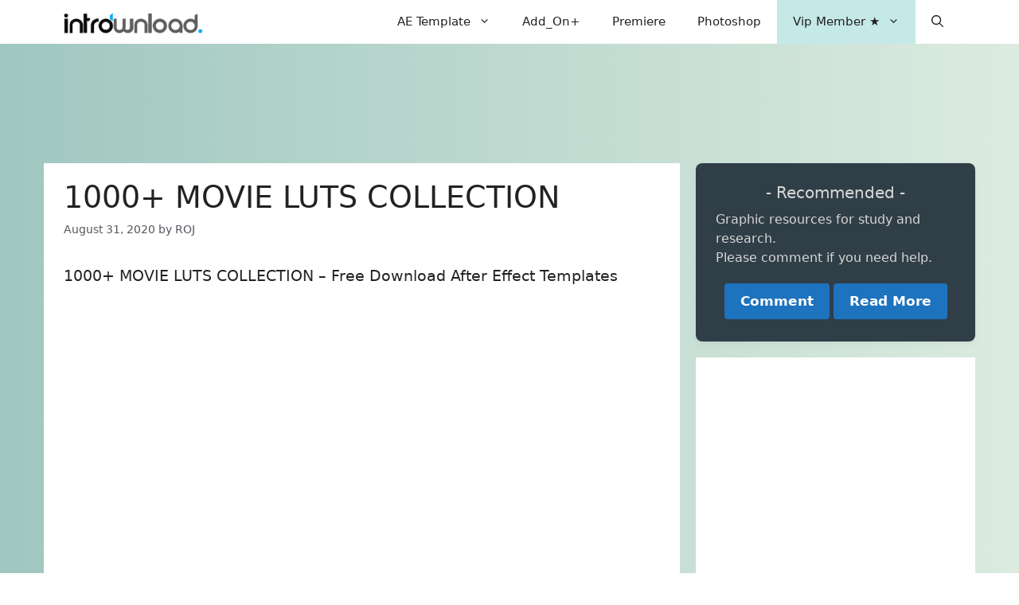

--- FILE ---
content_type: text/html; charset=utf-8
request_url: https://www.google.com/recaptcha/api2/aframe
body_size: 266
content:
<!DOCTYPE HTML><html><head><meta http-equiv="content-type" content="text/html; charset=UTF-8"></head><body><script nonce="ZcpNaFbKo7BCFnYL4vEdPA">/** Anti-fraud and anti-abuse applications only. See google.com/recaptcha */ try{var clients={'sodar':'https://pagead2.googlesyndication.com/pagead/sodar?'};window.addEventListener("message",function(a){try{if(a.source===window.parent){var b=JSON.parse(a.data);var c=clients[b['id']];if(c){var d=document.createElement('img');d.src=c+b['params']+'&rc='+(localStorage.getItem("rc::a")?sessionStorage.getItem("rc::b"):"");window.document.body.appendChild(d);sessionStorage.setItem("rc::e",parseInt(sessionStorage.getItem("rc::e")||0)+1);localStorage.setItem("rc::h",'1768580847128');}}}catch(b){}});window.parent.postMessage("_grecaptcha_ready", "*");}catch(b){}</script></body></html>